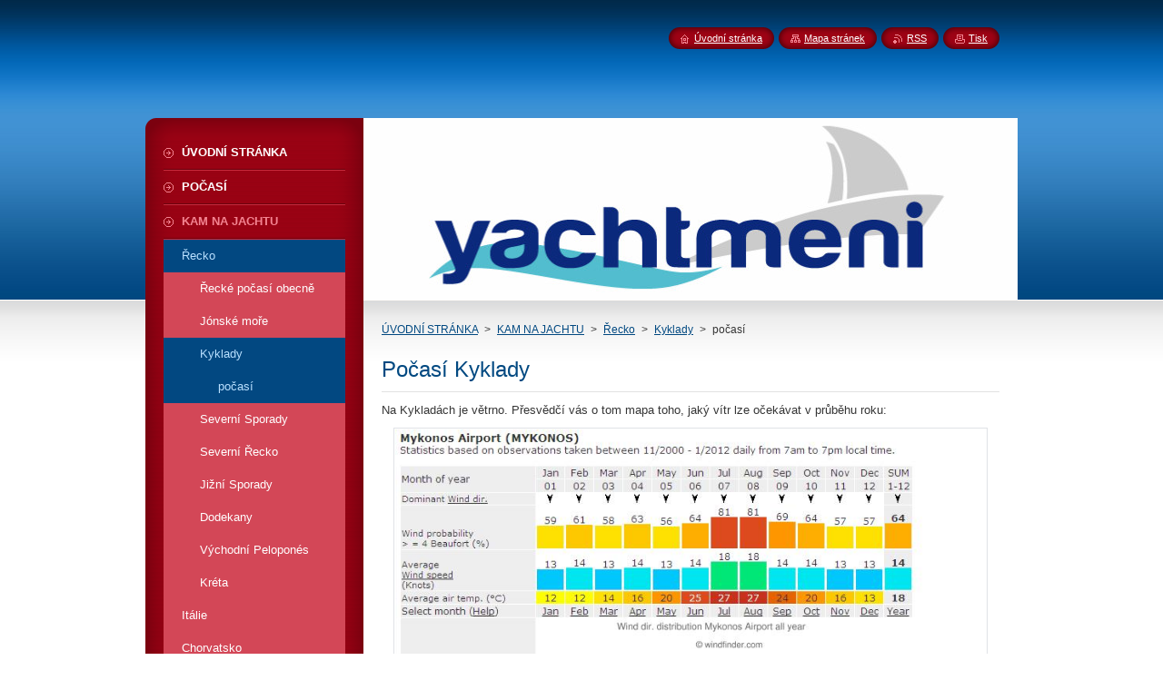

--- FILE ---
content_type: text/html; charset=UTF-8
request_url: https://www.yachtmeni.cz/kam-na-jachtu/recko/kyklady/pocasi/
body_size: 6334
content:
<!--[if lte IE 9]><!DOCTYPE HTML PUBLIC "-//W3C//DTD HTML 4.01 Transitional//EN" "https://www.w3.org/TR/html4/loose.dtd"><![endif]-->
<!DOCTYPE html>
<!--[if IE]><html class="ie" lang="cs"><![endif]-->
<!--[if gt IE 9]><!--> 
<html lang="cs">
<!--<![endif]-->
    <head>
        <!--[if lt IE 8]><meta http-equiv="X-UA-Compatible" content="IE=EmulateIE7"><![endif]--><!--[if IE 8]><meta http-equiv="X-UA-Compatible" content="IE=EmulateIE8"><![endif]--><!--[if IE 9]><meta http-equiv="X-UA-Compatible" content="IE=EmulateIE9"><![endif]-->
        <base href="https://www.yachtmeni.cz/">
  <meta charset="utf-8">
  <meta name="description" content="Kyklady - počasí pro potřeby námořního jachtingu">
  <meta name="keywords" content="jachtařské destinace, potápěčské lokality, námořní jachting, Yachtmeni, kam na jachtu, Řecko, Kyklady, počasí">
  <meta name="generator" content="Webnode">
  <meta name="apple-mobile-web-app-capable" content="yes">
  <meta name="apple-mobile-web-app-status-bar-style" content="black">
  <meta name="format-detection" content="telephone=no">
    <meta name="google-site-verification" content="7Jppu7nll0R9H7SGfovkoP3-GkIBQ-tJnXbyYaQgIU4">
  <link rel="shortcut icon" href="https://0d902767d9.clvaw-cdnwnd.com/e23010aa71665299a590c500b9933295/200000304-bc68ebcdfb/favicon.ico">
  <link rel="stylesheet" href="https://www.yachtmeni.cz/wysiwyg/system.style.css">
<link rel="canonical" href="https://www.yachtmeni.cz/kam-na-jachtu/recko/kyklady/pocasi/">
<script type="text/javascript">(function(i,s,o,g,r,a,m){i['GoogleAnalyticsObject']=r;i[r]=i[r]||function(){
			(i[r].q=i[r].q||[]).push(arguments)},i[r].l=1*new Date();a=s.createElement(o),
			m=s.getElementsByTagName(o)[0];a.async=1;a.src=g;m.parentNode.insertBefore(a,m)
			})(window,document,'script','//www.google-analytics.com/analytics.js','ga');ga('create', 'UA-797705-6', 'auto',{"name":"wnd_header"});ga('wnd_header.set', 'dimension1', 'W1');ga('wnd_header.set', 'anonymizeIp', true);ga('wnd_header.send', 'pageview');var _gaq = _gaq || [];
				  (function() {
					var ga = document.createElement('script'); ga.type = 'text/javascript'; ga.async = true;
					ga.src = ('https:' == location.protocol ? 'https://ssl' : 'https://www') + '.google-analytics.com/ga.js';
					var s = document.getElementsByTagName('script')[0]; s.parentNode.insertBefore(ga, s);
				  })(); _gaq.push(['_setAccount', 'UA-28041802-1']);_gaq.push(['_trackPageview']);_gaq.push(['_gat._anonymizeIp']);var pageTrackerAllTrackEvent=function(category,action,opt_label,opt_value){ga('send', 'event', category, action, opt_label, opt_value)};</script>
  <link rel="alternate" type="application/rss+xml" href="https://yachtmeni.cz/rss/all.xml" title="">
<!--[if lte IE 9]><style type="text/css">.cke_skin_webnode iframe {vertical-align: baseline !important;}</style><![endif]-->
        <title>Kyklady - počasí</title>
        <meta name="robots" content="index, follow">
        <meta name="googlebot" content="index, follow">
        <link href="https://d11bh4d8fhuq47.cloudfront.net/_system/skins/v8/50000946/css/style.css" rel="stylesheet" type="text/css" media="screen,projection,handheld,tv">
        <link href="https://d11bh4d8fhuq47.cloudfront.net/_system/skins/v8/50000946/css/print.css" rel="stylesheet" type="text/css" media="print">
        <script type="text/javascript" src="https://d11bh4d8fhuq47.cloudfront.net/_system/skins/v8/50000946/js/functions.js"></script>
        <!--[if IE]>
            <script type="text/javascript" src="https://d11bh4d8fhuq47.cloudfront.net/_system/skins/v8/50000946/js/functions-ie.js"></script>
        <![endif]-->
        <!--[if IE 6]>
            <script type="text/javascript" src="https://d11bh4d8fhuq47.cloudfront.net/_system/skins/v8/50000946/js/png.js"></script>
            <script type="text/javascript">
                DD_belatedPNG.fix('#menuzone, #menuzoneBottom, .homepage, .sitemap, .rss, .print, .homepage span, .sitemap span, .rss span, .print span, #sidebar .boxTitle, #fulltextSearchText, #fulltextSearchButton, #leftSide .boxTitle');
            </script>
        <![endif]-->
    
				<script type="text/javascript">
				/* <![CDATA[ */
					
					if (typeof(RS_CFG) == 'undefined') RS_CFG = new Array();
					RS_CFG['staticServers'] = new Array('https://d11bh4d8fhuq47.cloudfront.net/');
					RS_CFG['skinServers'] = new Array('https://d11bh4d8fhuq47.cloudfront.net/');
					RS_CFG['filesPath'] = 'https://www.yachtmeni.cz/_files/';
					RS_CFG['filesAWSS3Path'] = 'https://0d902767d9.clvaw-cdnwnd.com/e23010aa71665299a590c500b9933295/';
					RS_CFG['lbClose'] = 'Zavřít';
					RS_CFG['skin'] = 'default';
					if (!RS_CFG['labels']) RS_CFG['labels'] = new Array();
					RS_CFG['systemName'] = 'Webnode';
						
					RS_CFG['responsiveLayout'] = 0;
					RS_CFG['mobileDevice'] = 0;
					RS_CFG['labels']['copyPasteSource'] = 'Více zde:';
					
				/* ]]> */
				</script><script type="text/javascript" src="https://d11bh4d8fhuq47.cloudfront.net/_system/client/js/compressed/frontend.package.1-3-108.js?ph=0d902767d9"></script><style type="text/css">#content .diskuze label.postTextLabel {display: inherit !important;}</style></head>
    <body>
    <div id="siteBg">
        <div id="site">
            
            <!-- HEADER -->
            <div id="header">
                <div id="logozone">
                    <div id="logo"><a href="home/" title="Přejít na úvodní stránku."><span id="rbcSystemIdentifierLogo" style="visibility: hidden;"> Yachtmeni</span></a></div>                    <p id="moto"><span id="rbcCompanySlogan" class="rbcNoStyleSpan"></span></p>
                </div>
            </div>
            <!-- /HEADER -->

            <div class="cleaner"><!-- / --></div>

            <!-- MAIN -->
            <div id="mainWide">
                <div id="mainContent">

                    <div id="contentRow">
                        <!-- ILLUSTRATION -->
                        <div id="illustration">
                            <img src="https://0d902767d9.clvaw-cdnwnd.com/e23010aa71665299a590c500b9933295/200002611-1a70d1c3c3/50000000.jpg?ph=0d902767d9" width="720" height="200" alt="">                        </div>
                        <!-- /ILLUSTRATION -->

                        <div class="cleaner"><!-- / --></div>

                        <!-- CONTENT -->
                        <div id="content">

                            <!-- NAVIGATOR -->
                            <div id="pageNavigator" class="rbcContentBlock">        <div id="navizone" class="navigator">                       <a class="navFirstPage" href="/home/">ÚVODNÍ STRÁNKA</a>      <span><span> &gt; </span></span>          <a href="/kam-na-jachtu/">KAM NA JACHTU</a>      <span><span> &gt; </span></span>          <a href="/kam-na-jachtu/recko/">Řecko</a>      <span><span> &gt; </span></span>          <a href="/kam-na-jachtu/recko/kyklady/">Kyklady</a>      <span><span> &gt; </span></span>          <span id="navCurrentPage">počasí</span>               </div>              <div class="cleaner"><!-- / --></div>        </div>                            <!-- /NAVIGATOR -->

                            <div class="cleaner"><!-- / --></div>

                            

      <div class="box wsw">
          <div class="boxContentBorder"><div class="boxContent">

		<h1>
	Počasí Kyklady</h1>
<p>
	Na Kykladách je větrno. Přesvědčí vás o tom mapa toho, jaký vítr lze očekávat v průběhu roku:</p>
<p style="text-align: center; ">
	<a href="http://www.windfinder.com/windstats/windstatistic_mykonos.htm" target="_blank"><img alt="" src="https://0d902767d9.clvaw-cdnwnd.com/e23010aa71665299a590c500b9933295/200000327-6715e678d8/Poc Mykonos.jpg" style="width: 650px; height: 509px; " /></a></p>
<p style="text-align: center; ">
	&nbsp;</p>
<h2 style="text-align: left; ">
	Aktuální počasí on-line</h2>
<p style="text-align: center; ">
	<a href="http://www.windfinder.com/forecasts/wind_mediterranean_east_akt.htm" style="color: rgb(69, 65, 67); text-decoration: none; " target="_blank"><img alt="" height="433" src="https://0d902767d9.clvaw-cdnwnd.com/e23010aa71665299a590c500b9933295/200000333-5e6e45f68e/wind.jpg" style="border-top-color: rgb(69, 65, 67); border-right-color: rgb(69, 65, 67); border-bottom-color: rgb(69, 65, 67); border-left-color: rgb(69, 65, 67); " width="654" /></a></p>
<p style="text-align: center; ">
	&nbsp;</p>
<h2 style="text-align: left; ">
	Předpověď počasí - odkazy na mobil</h2>
<p>
	<span style="color: rgb(0, 0, 0); text-align: left; ">Adresy, které se vám zobrazí po kliknutí na odkaz si uložte do oblíbených stránek v iternetovém prohlížeči na mobilu. Mají do 100kB, takže každé jejich načtení v EU vás bude stát asi 6Kč.</span></p>
<ul>
	<li>
		<h3>
			<a href="http://www.windfinder.com/wind-cgi/forecast_print.pl?STATIONSNR=koundouros" target="_blank">Konduros (KEA)</a></h3>
	</li>
	<li>
		<h3>
			<a href="http://www.windfinder.com/wind-cgi/forecast_print.pl?STATIONSNR=mykonos_port" target="_blank">Mykonos Port (MYKONOS)</a></h3>
	</li>
	<li>
		<h3>
			<a href="http://www.windfinder.com/wind-cgi/forecast_print.pl?STATIONSNR=naxos" target="_blank">Naxos Airport (NAXOS)</a></h3>
	</li>
	<li>
		<h3>
			<a href="http://www.windfinder.com/wind-cgi/forecast_print.pl?STATIONSNR=thira_santorini" target="_blank">Thira/Santorini (THIRA_SA)</a></h3>
	</li>
	<li>
		<h3>
			<a href="http://www.windfinder.com/wind-cgi/forecast_print.pl?STATIONSNR=milos" target="_blank">Milos (Milos)</a></h3>
	</li>
</ul>
<p>
	<span style="color: rgb(0, 0, 0); text-align: left; ">Další místa pak na&nbsp;<a href="http://www.windfinder.com/forecasts/wind_mediterranean_east_akt.htm" target="_blank">přehledové mapě Windfinderu</a>&nbsp;v barvě nebo&nbsp;<a href="http://www.windfinder.com/forecasts/wind_weather_forecast_google_map.htm?lat=39.61584210244514&amp;lng=25.098266601562504&amp;z=7&amp;offset=3&amp;s=39.92,25.24" target="_blank">pro Google maps</a>.&nbsp;</span></p>
<h2 style="text-align: left; ">
	&nbsp;</h2>
<p style="text-align: left; ">
	&nbsp;</p>

                       
          </div></div>
        </div>
      
        <div class="cleaner"><!-- / --></div>

		
                            <div class="cleaner"><!-- / --></div>

                        </div>
                        <!-- /CONTENT -->
                    </div>

                    <!-- SIDEBAR -->
                    <div id="sidebar">
   
                        <!-- MENU -->
                        


      <div id="menuzone">
        <div id="menuzoneBottom">
            <div id="menuzoneContent">


		<ul class="menu">
	<li class="first">
  
      <a href="/home/">
    
      <span>ÚVODNÍ STRÁNKA</span>
      
  </a>
  
  </li>
	<li>
  
      <a href="/pocasi/">
    
      <span>POČASÍ</span>
      
  </a>
  
  </li>
	<li class="open selected">
  
      <a href="/kam-na-jachtu/">
    
      <span>KAM NA JACHTU</span>
      
  </a>
  
  
	<ul class="level1">
		<li class="first selected">
  
      <a href="/kam-na-jachtu/recko/">
    
      <span>Řecko</span>
      
  </a>
  
  
		<ul class="level2">
			<li class="first">
  
      <a href="/kam-na-jachtu/recko/pocasi/">
    
      <span>Řecké počasí obecně</span>
      
  </a>
  
  </li>
			<li>
  
      <a href="/kam-na-jachtu/recko/jonske-more/">
    
      <span>Jónské moře</span>
      
  </a>
  
  </li>
			<li class="selected">
  
      <a href="/kam-na-jachtu/recko/kyklady/">
    
      <span>Kyklady</span>
      
  </a>
  
  
			<ul class="level3">
				<li class="first last selected activeSelected">
  
      <a href="/kam-na-jachtu/recko/kyklady/pocasi/">
    
      <span>počasí</span>
      
  </a>
  
  </li>
			</ul>
			</li>
			<li>
  
      <a href="/kam-na-jachtu/recko/severni-sporady/">
    
      <span>Severní Sporady</span>
      
  </a>
  
  </li>
			<li>
  
      <a href="/kam-na-jachtu/recko/severni-recko/">
    
      <span>Severní Řecko</span>
      
  </a>
  
  </li>
			<li>
  
      <a href="/kam-na-jachtu/recko/jizni-sporady/">
    
      <span>Jižní Sporady</span>
      
  </a>
  
  </li>
			<li>
  
      <a href="/kam-na-jachtu/recko/dodekany/">
    
      <span>Dodekany</span>
      
  </a>
  
  </li>
			<li>
  
      <a href="/kam-na-jachtu/recko/vychodni-pelopones/">
    
      <span>Východní Peloponés</span>
      
  </a>
  
  </li>
			<li class="last">
  
      <a href="/kam-na-jachtu/recko/kreta/">
    
      <span>Kréta</span>
      
  </a>
  
  </li>
		</ul>
		</li>
		<li>
  
      <a href="/kam-na-jachtu/italie/">
    
      <span>Itálie</span>
      
  </a>
  
  </li>
		<li>
  
      <a href="/kam-na-jachtu/chorvatsko/">
    
      <span>Chorvatsko</span>
      
  </a>
  
  </li>
		<li>
  
      <a href="/kam-na-jachtu/francie/">
    
      <span>Francie</span>
      
  </a>
  
  </li>
		<li>
  
      <a href="/kam-na-jachtu/spanelsko/">
    
      <span>Španělsko</span>
      
  </a>
  
  </li>
		<li>
  
      <a href="/kam-na-jachtu/portugalsko/">
    
      <span>Portugalsko</span>
      
  </a>
  
  </li>
		<li>
  
      <a href="/kam-na-jachtu/turecko/">
    
      <span>Turecko</span>
      
  </a>
  
  </li>
		<li>
  
      <a href="/kam-na-jachtu/norsko/">
    
      <span>Norsko</span>
      
  </a>
  
  </li>
		<li>
  
      <a href="/kam-na-jachtu/cerna-hora/">
    
      <span>Černá Hora</span>
      
  </a>
  
  </li>
		<li class="last">
  
      <a href="/kam-na-jachtu/exotika/">
    
      <span>Exotika</span>
      
  </a>
  
  </li>
	</ul>
	</li>
	<li>
  
      <a href="/namorni-jachting-rady/">
    
      <span>PRAKTICKÉ RADY</span>
      
  </a>
  
  </li>
	<li>
  
      <a href="/freediving-apnea/">
    
      <span>FREEDIVING APNEA</span>
      
  </a>
  
  </li>
	<li>
  
      <a href="/vypravy/">
    
      <span>EXPEDICE</span>
      
  </a>
  
  </li>
	<li>
  
      <a href="/doporucujeme/">
    
      <span>DOPORUČUJEME</span>
      
  </a>
  
  </li>
	<li>
  
      <a href="/zaujalo-nas/">
    
      <span>ZAUJALO NÁS</span>
      
  </a>
  
  </li>
	<li class="last">
  
      <a href="/o-nas/">
    
      <span>YACHTMENI</span>
      
  </a>
  
  </li>
</ul>

            </div>
         </div>
      </div>

					
                        <!-- /MENU -->

                        <div class="cleaner"><!-- / --></div>

                        <!-- SEARCH -->
                        

		  <div class="box ">
        <div class="boxTitle"><h2>Vyhledávání</h2></div>
        <div class="boxContentBorder"><div class="boxContent">

		<form action="/search/" method="get" id="fulltextSearch">
        
        <input type="text" name="text" id="fulltextSearchText">
        <input id="fulltextSearchButton" type="image" src="https://d11bh4d8fhuq47.cloudfront.net/_system/skins/v8/50000946/img/search_btn.png" title="Hledat">
        <div class="cleaner"><!-- / --></div> 

		</form>

       </div></div>
      </div>

		                        <!-- /SEARCH -->

                        <div class="cleaner"><!-- / --></div>

                        <!-- CONTACT -->
                        

      <div class="box contact">
        <div class="boxTitle"><h2>Kontakt</h2></div>
        <div class="boxContentBorder"><div class="boxContent">
          
		

      <p><strong>Yachtmeni z.s.</strong></p>
      
      
      <p class="address">Nikoly Tesly 3<br />
Praha 6<br />
160 00</p>

	            
      
      
	
	    <p class="email"><a href="&#109;&#97;&#105;&#108;&#116;&#111;:&#121;&#97;&#99;&#104;&#116;&#109;&#101;&#110;&#105;&#46;&#99;&#122;&#64;&#103;&#109;&#97;&#105;&#108;&#46;&#99;&#111;&#109;"><span id="rbcContactEmail">&#121;&#97;&#99;&#104;&#116;&#109;&#101;&#110;&#105;&#46;&#99;&#122;&#64;&#103;&#109;&#97;&#105;&#108;&#46;&#99;&#111;&#109;</span></a></p>

	           

		
                   
        </div></div>
      </div> 

					
                        <!-- /CONTACT -->

                        <div class="cleaner"><!-- / --></div>

                        
                        
                        <div class="cleaner"><!-- / --></div>

                    </div>
                    <!-- /SIDEBAR -->

                    <hr class="cleaner">

                </div><!-- mainContent -->

            </div>
            <!-- MAIN -->        
            
            <!-- FOOTER -->
            <div id="footer">
                <div id="footerContent">
                    <div id="footerLeft">
                        <span id="rbcFooterText" class="rbcNoStyleSpan">Všechna práva vyhrazena © 2016</span>                    </div>
                    <div id="footerRight">
                        <span class="rbcSignatureText">Vytvořeno službou <a href="https://www.webnode.cz?utm_source=brand&amp;utm_medium=footer&amp;utm_campaign=premium" rel="nofollow" >Webnode</a></span>                    </div>
                </div>
            </div>
            <!-- /FOOTER -->
          
            <!-- LANG -->
            <div id="lang">
                <div id="languageSelect"></div>			
            </div>
            <!-- /LANG -->
            
            <!-- LINKS -->
            <div id="link">
                <span class="homepage"><span><a href="home/" title="Přejít na úvodní stránku.">Úvodní stránka</a></span></span>
                <span class="sitemap"><span><a href="/sitemap/" title="Přejít na mapu stránek.">Mapa stránek</a></span></span>
                <span class="rss"><span><a href="/rss/" title="RSS kanály">RSS</a></span></span>
                <span class="print"><span><a href="#" onclick="window.print(); return false;" title="Vytisknout stránku">Tisk</a></span></span>
            </div>
            <!-- /LINKS -->
           

        </div>
        <div class="cleaner"><!-- / --></div>
    </div>

    <script type="text/javascript">
    /* <![CDATA[ */

        RubicusFrontendIns.addObserver
	({
            onContentChange: function ()
            {
            	setContentSize();                
            },

            onStartSlideshow: function()
            {
                $('slideshowControl').innerHTML	= '<span>Pozastavit prezentaci<'+'/span>';
		$('slideshowControl').title = 'Pozastavit automatické procházení obrázků';
		$('slideshowControl').onclick = RubicusFrontendIns.stopSlideshow.bind(RubicusFrontendIns);
            },

            onStopSlideshow: function()
            {
                $('slideshowControl').innerHTML	= '<span>Spustit prezentaci<'+'/span>';
		$('slideshowControl').title = 'Spustit automatické procházení obrázků';
		$('slideshowControl').onclick = RubicusFrontendIns.startSlideshow.bind(RubicusFrontendIns);
            },

            onShowImage: function()
            {
                if (RubicusFrontendIns.isSlideshowMode())
		{
                    $('slideshowControl').innerHTML = '<span>Pozastavit prezentaci<'+'/span>';
                    $('slideshowControl').title	= 'Pozastavit automatické procházení obrázků';
                    $('slideshowControl').onclick = RubicusFrontendIns.stopSlideshow.bind(RubicusFrontendIns);
		}
                setContentSize();
            }
	});

        if (!$('detailScript'))
        {
            window.onload = setContentSize;
        }
        document.body.onresize = setContentSize;
        window.onresize = setContentSize;

        RubicusFrontendIns.addFileToPreload('https://d11bh4d8fhuq47.cloudfront.net/_system/skins/v8/50000946/img/loading.gif');

    /* ]]> */
    </script>

  <div id="rbcFooterHtml"></div><script type="text/javascript"></script><script type="text/javascript">var keenTrackerCmsTrackEvent=function(id){if(typeof _jsTracker=="undefined" || !_jsTracker){return false;};try{var name=_keenEvents[id];var keenEvent={user:{u:_keenData.u,p:_keenData.p,lc:_keenData.lc,t:_keenData.t},action:{identifier:id,name:name,category:'cms',platform:'WND1',version:'2.1.157'},browser:{url:location.href,ua:navigator.userAgent,referer_url:document.referrer,resolution:screen.width+'x'+screen.height,ip:'3.17.152.176'}};_jsTracker.jsonpSubmit('PROD',keenEvent,function(err,res){});}catch(err){console.log(err)};};</script></body>
</html>

